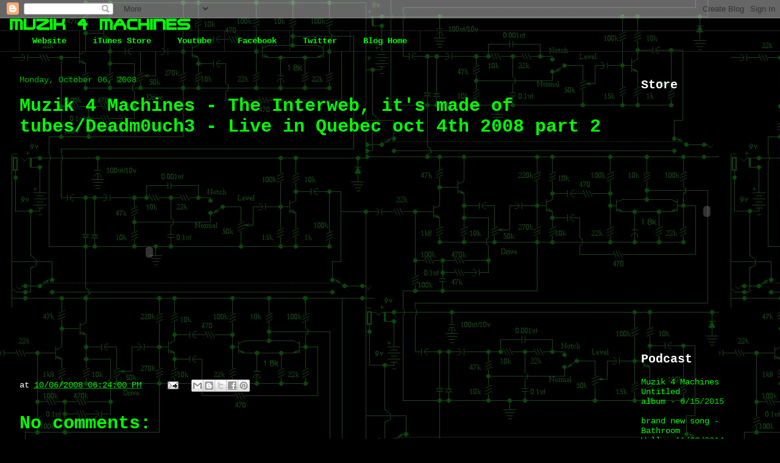

--- FILE ---
content_type: text/html; charset=utf-8
request_url: https://www.google.com/recaptcha/api2/aframe
body_size: 267
content:
<!DOCTYPE HTML><html><head><meta http-equiv="content-type" content="text/html; charset=UTF-8"></head><body><script nonce="h6AfsiVcxMthuRu-HWYKQQ">/** Anti-fraud and anti-abuse applications only. See google.com/recaptcha */ try{var clients={'sodar':'https://pagead2.googlesyndication.com/pagead/sodar?'};window.addEventListener("message",function(a){try{if(a.source===window.parent){var b=JSON.parse(a.data);var c=clients[b['id']];if(c){var d=document.createElement('img');d.src=c+b['params']+'&rc='+(localStorage.getItem("rc::a")?sessionStorage.getItem("rc::b"):"");window.document.body.appendChild(d);sessionStorage.setItem("rc::e",parseInt(sessionStorage.getItem("rc::e")||0)+1);localStorage.setItem("rc::h",'1768720032213');}}}catch(b){}});window.parent.postMessage("_grecaptcha_ready", "*");}catch(b){}</script></body></html>

--- FILE ---
content_type: text/javascript; charset=UTF-8
request_url: http://blog.muzik4machines.com/2008/10/muzik-4-machines-interweb-it-made-of.html?action=getFeed&widgetId=Feed1&widgetType=Feed&responseType=js&xssi_token=AOuZoY7mir0osTIDFoZj26ChPKjXkEpvzQ%3A1768720029795
body_size: 577
content:
try {
_WidgetManager._HandleControllerResult('Feed1', 'getFeed',{'status': 'ok', 'feed': {'entries': [{'title': 'Muzik 4 Machines Untitled album', 'link': 'http://k003.kiwi6.com/hotlink/jxrvyzr0fo/Muzik_4_Machines_Untitled_album.mp3', 'publishedDate': '2015-06-15T11:51:45.000-07:00', 'author': ''}, {'title': 'brand new song - Bathroom Wall', 'link': 'http://k003.kiwi6.com/hotlink/1t6ysihv6h/the_previous_to_last_song-16_bit_MASTERED.mp3', 'publishedDate': '2014-11-22T22:33:26.000-08:00', 'author': ''}, {'title': 'brand new song - I\x27m Superman', 'link': 'http://k003.kiwi6.com/hotlink/pocvkt1dak/terre_de_demain-16bit_MASTERED.mp3', 'publishedDate': '2014-11-22T22:31:50.000-08:00', 'author': ''}, {'title': '(Not) Supported by fred McLovin', 'link': 'http://k007.kiwi6.com/hotlink/d7l3yy5om8/not_Supported_by_fred_mcLovin.mp3', 'publishedDate': '2013-12-22T23:20:28.000-08:00', 'author': ''}, {'title': 'muzik 4 mother gold(updated)', 'link': 'http://k002.kiwi6.com/hotlink/9225112j05/muzik_4_mother.mp3', 'publishedDate': '2013-09-13T21:43:52.000-07:00', 'author': ''}], 'title': 'Music For Machines By Machines'}});
} catch (e) {
  if (typeof log != 'undefined') {
    log('HandleControllerResult failed: ' + e);
  }
}
